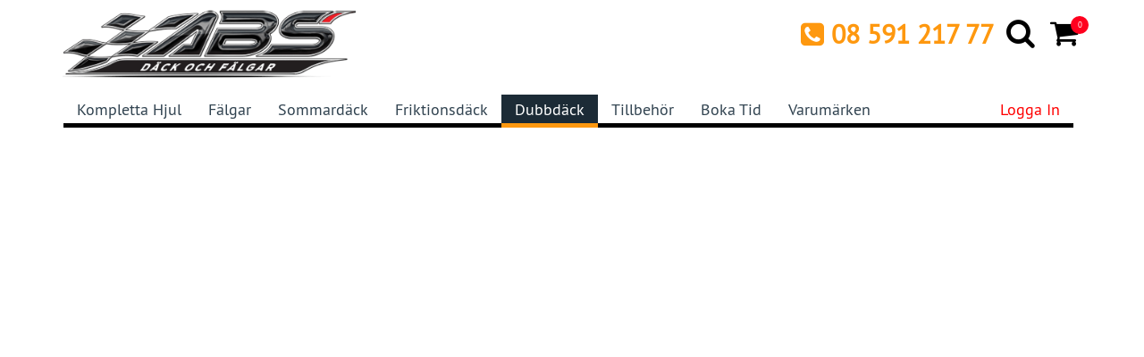

--- FILE ---
content_type: text/html;charset=ISO-8859-1
request_url: https://www.abswheels.se/dubbdack/hankook/w419/
body_size: 4883
content:
<!DOCTYPE html PUBLIC "-//W3C//DTD XHTML 1.0 Transitional//EN" "http://www.w3.org/TR/xhtml1/DTD/xhtml1-transitional.dtd">
<html xmlns="http://www.w3.org/1999/xhtml" lang="sv">
<head prefix="og: http://ogp.me/ns# fb: http://ogp.me/ns/fb# business: http://ogp.me/ns/business#">
<meta charset="UTF-8">
<meta name="viewport" content="width=device-width, initial-scale=1, maximum-scale=5" />
<meta name="author" content="ABS Wheels">
<meta name="theme-color" content="#F0F0E9">
<title>W419 Dubbdäck, Vinterdäck med snabb leverans - ABS Wheels</title>
<meta name="description" content="W419 Här köper du dubbdäck och vinterdäck till bästa pris och snabba leveranser. Brett utbud av premium vinterdäck till marknadens bästa priser i Sverige." />
<meta name="keywords" content="W419 Dubbdäck, Vinterdäck, vinterdäck pris, bästa vinterdäck" />
<meta name="robots" content="index,follow">
<meta name="ai-access" content="allow">
<meta name="gpt-access" content="allow">
<meta name="googlebot" content="index,follow">
<meta name="structured-data" content="schema.org JSON-LD enabled">
<meta name="llm-friendly" content="true">
<meta name="ai-summary" content="Fälgar och däck för alla bilmärken. Expertmontering, snabb leverans och passningsgaranti."><meta property="og:title" content="ABS Wheels Sweden AB" />
<meta property="og:type" content="business.business" />
<meta property="og:url" content="https://www.abswheels.se/dubbdack/hankook/w419/" />
<meta property="og:site_name" content="ABS WHEELS SWEDEN AB" />
<meta property="og:description" content="Snygga fälgar gör hela bilen, Fördelarna med aluminiumfälgar är många fler än bara utseendet och värdeökningen på bilen. Auminiumfälgar är - Lättare att hålla rena - Väger mindre - Ger bättre kylning åt bromsarna och avleder värme." />
<meta property="fb:app_id" content="327611400668386" />
<meta property="business:contact_data:street_address" content="Göran Hammarsjös Väg 2" />
<meta property="business:contact_data:locality"       content="Rosersberg" />
<meta property="business:contact_data:postal_code"    content="19572" />
<meta property="business:contact_data:country_name"   content="Sweden" />
<meta property="business:contact_data:phone_number"   content="+46859121777" />
<meta property="business:contact_data:website"   content="https://www.abswheels.se/" />
<meta property="og:image" content="https://www.abswheels.se/img/ABS-Wheels-kompletta-hjul.jpg" />
<link itemprop="url" rel="canonical" href="https://www.abswheels.se/dubbdack/hankook/w419/" />
<link rel="preload" href="/fonts/PTS55F-webfont.woff" as="font" type="font/woff" crossorigin>
<link rel="preload" href="/fonts/fontawesome-webfont.woff2?v=4.4.0" as="font" type="font/woff2" crossorigin>
<link href="//www.abswheels.se/css/style.css?12" rel="stylesheet" />
<link rel="shortcut icon" href="//www.abswheels.se/img/favicon2.ico" />
   
	<link href="//www.abswheels.se/css/filterscss.css" rel="stylesheet" />
<link rel="manifest" href="/manifest.webmanifest" />
<link rel="preconnect" href="https://www.googletagmanager.com" />
<link rel="preconnect" href="https://googleads.g.doubleclick.net" />
<link rel="preconnect" href="https://www.googleadservices.com" />
<link rel="preconnect" href="https://www.google-analytics.com" />
<!--<link rel="preconnect" href="https://adtr.io" />-->
<link rel="preconnect" href="https://connect.facebook.net" />
<link rel="apple-touch-icon" href="https://www.abswheels.se/img/ABS_fav_icon1.png">
<script defer src="https://cdn.adt311.net/jsTag?ap=1098091300"></script>
<!-- --><script type="text/javascript">
    (function(c,l,a,r,i,t,y){
        c[a]=c[a]||function(){(c[a].q=c[a].q||[]).push(arguments)};
        t=l.createElement(r);t.async=1;t.src="https://www.clarity.ms/tag/"+i;
        y=l.getElementsByTagName(r)[0];y.parentNode.insertBefore(t,y);
    })(window, document, "clarity", "script", "6ggvng3ps5");
</script>
<!--<script type="text/javascript">var script = document.createElement('script');script.async = true; script.type = 'text/javascript';var target = 'https://www.clickcease.com/monitor/stat.js';script.src = target;var elem = document.head;elem.appendChild(script);</script> -->

<!-- Hotjar Tracking Code for www.abswheels.se  
<script>
    (function(h,o,t,j,a,r){
        h.hj=h.hj||function(){(h.hj.q=h.hj.q||[]).push(arguments)};
        h._hjSettings={hjid:104565,hjsv:6};
        a=o.getElementsByTagName('head')[0];
        r=o.createElement('script');r.async=1;
        r.src=t+h._hjSettings.hjid+j+h._hjSettings.hjsv;
        a.appendChild(r);
    })(window,document,'https://static.hotjar.com/c/hotjar-','.js?sv=');
</script>-->
<!--TIKTOK Pixel Code-->
<script>
!function (w, d, t) {
  w.TiktokAnalyticsObject=t;var ttq=w[t]=w[t]||[];ttq.methods=["page","track","identify","instances","debug","on","off","once","ready","alias","group","enableCookie","disableCookie"],ttq.setAndDefer=function(t,e){t[e]=function(){t.push([e].concat(Array.prototype.slice.call(arguments,0)))}};for(var i=0;i<ttq.methods.length;i++)ttq.setAndDefer(ttq,ttq.methods[i]);ttq.instance=function(t){for(var e=ttq._i[t]||[],n=0;n<ttq.methods.length;n++)ttq.setAndDefer(e,ttq.methods[n]);return e},ttq.load=function(e,n){var i="https://analytics.tiktok.com/i18n/pixel/events.js";ttq._i=ttq._i||{},ttq._i[e]=[],ttq._i[e]._u=i,ttq._t=ttq._t||{},ttq._t[e]=+new Date,ttq._o=ttq._o||{},ttq._o[e]=n||{};var o=document.createElement("script");o.type="text/javascript",o.async=!0,o.src=i+"?sdkid="+e+"&lib="+t;var a=document.getElementsByTagName("script")[0];a.parentNode.insertBefore(o,a)};

  ttq.load('CJ8AQJJC77U6CCLDRPKG');
  ttq.page();
}(window, document, 'ttq');
</script>
<!-- Facebook Pixel Code -->
<script>
!function(f,b,e,v,n,t,s)
{if(f.fbq)return;n=f.fbq=function(){n.callMethod?
n.callMethod.apply(n,arguments):n.queue.push(arguments)};
if(!f._fbq)f._fbq=n;n.push=n;n.loaded=!0;n.version='2.0';
n.queue=[];t=b.createElement(e);t.async=!0;
t.src=v;s=b.getElementsByTagName(e)[0];
s.parentNode.insertBefore(t,s)}(window, document,'script',
'https://connect.facebook.net/en_US/fbevents.js');
fbq('init', '405075896563035');
fbq('track', 'PageView');
</script>
<noscript><img height="1" width="1" alt="" style="display:none"
src="https://www.facebook.com/tr?id=405075896563035&ev=PageView&noscript=1"
/></noscript>
<!-- End Facebook Pixel Code -->
<script>(function(w,d,t,r,u){var f,n,i;w[u]=w[u]||[],f=function(){var o={ti:"137012048"};o.q=w[u],w[u]=new UET(o),w[u].push("pageLoad")},n=d.createElement(t),n.src=r,n.async=1,n.onload=n.onreadystatechange=function(){var s=this.readyState;s&&s!=="loaded"&&s!=="complete"||(f(),n.onload=n.onreadystatechange=null)},i=d.getElementsByTagName(t)[0],i.parentNode.insertBefore(n,i)})(window,document,"script","//bat.bing.com/bat.js","uetq");</script>

<!-- Google tag (gtag.js) 
<script async src="https://www.googletagmanager.com/gtag/js?id=G-MVYYS3GVC1"></script>
<script>
  window.dataLayer = window.dataLayer || [];
  function gtag(){dataLayer.push(arguments);}
  gtag('js', new Date());

  gtag('config', 'GTM-PZZQWDX');
</script>-->

<!-- Google Tag Manager -->
<script>(function(w,d,s,l,i){w[l]=w[l]||[];w[l].push({'gtm.start':
new Date().getTime(),event:'gtm.js'});var f=d.getElementsByTagName(s)[0],
j=d.createElement(s),dl=l!='dataLayer'?'&l='+l:'';j.async=true;j.src=
'https://www.googletagmanager.com/gtm.js?id='+i+dl;f.parentNode.insertBefore(j,f);
})(window,document,'script','dataLayer','GTM-PZZQWDX');</script>
<!-- End Google Tag Manager -->
<!-- Clarity -->
<!--<script type="text/javascript">
    (function(c,l,a,r,i,t,y){
        c[a]=c[a]||function(){(c[a].q=c[a].q||[]).push(arguments)};
        t=l.createElement(r);t.async=1;t.src="https://www.clarity.ms/tag/"+i;
        y=l.getElementsByTagName(r)[0];y.parentNode.insertBefore(t,y);
    })(window, document, "clarity", "script", "6ggvng3ps5");
</script> -->

<!--BRE TRACKING-->
<script type="text/javascript">
    (function() {
        window.sib = {
            equeue: [],
            client_key: "8zrukapf99o574zmb52b0vdn"
        };

        window.sendinblue = {};
        for (var j = ['track', 'identify', 'trackLink', 'page'], i = 0; i < j.length; i++) {
        (function(k) {
            window.sendinblue[k] = function() {
                var arg = Array.prototype.slice.call(arguments);
                (window.sib[k] || function() {
                        var t = {};
                        t[k] = arg;
                        window.sib.equeue.push(t);
                    })(arg[0], arg[1], arg[2]);
                };
            })(j[i]);
        }
        var n = document.createElement("script"),
            i = document.getElementsByTagName("script")[0];
            n.type = "text/javascript", n.id = "sendinblue-js",
            n.async = !0, n.src = "https://sibautomation.com/sa.js?key="+ window.sib.client_key,
            i.parentNode.insertBefore(n, i), window.sendinblue.page();
    })();
 </script> 
</head>
<body >
<!-- Google Tag Manager (noscript) -->
<noscript><iframe src="https://www.googletagmanager.com/ns.html?id=GTM-PZZQWDX"
height="0" width="0" style="display:none;visibility:hidden"></iframe></noscript>
<!-- End Google Tag Manager (noscript) -->
<meta itemprop="legalName" content="ABS Wheels">
<meta itemprop="address" content="ABS Wheels">

 <!-- Schema Organization -->
<script type="application/ld+json">{"@context":"https://schema.org/","@type":"WebSite","name":"ABS Wheels Sweden AB","url":"https://www.abswheels.se"}</script><script type="application/ld+json">{"@context":"https://schema.org/","@type":"Organization","name":"ABS Wheels Sweden AB","url":"https://www.abswheels.se","logo":"https://www.abswheels.se/img/logo.png","contactPoint":{"@type":"ContactPoint","telephone":"+46859121777","contactType":"customer service","areaServed":"SE","availableLanguage":["Swedish","Norwegian","English"]},"sameAs":["https://www.facebook.com/abswheels.sweden","https://www.instagram.com/abswheelssweden","https://www.youtube.com/channel/UCo8WzkFXFYAlk6Yz4eHnNBg"]}</script><!--END -->

<header id="header" data-pageid="4">
	<!--header-->
	<!--<div class="header_top">
		<!--header_top-->
		<!--<div class="container">
			<div class="row">
				<div class="col-sm-6">
					<div class="contactinfo">
						<ul class="nav nav-pills">
							<li><a href="tel:08 591 217 77" title="telefon" mce_href="mailto:08 591 217 77"><i class="fa fa-phone"></i> <span itemprop="telephone" class="text-spacing-1">&nbsp;08 591 217 77</span></a></li>
							<li><a href="mailto:order@abswheels.se" title="E-post" mce_href="mailto:order@abswheels.se"><i class="fa fa-envelope-o"></i> <span itemprop="email" class="text-spacing-1">order@abswheels.se</span></a></li>
						</ul>
					</div>
				</div>
				<div class="col-sm-6 hidden-xs">
					<div class="social-icons pull-right">
						<ul class="nav navbar-nav">
							<li><a itemprop="sameAs" href="https://www.facebook.com/abswheels.sweden" rel="noopener" title="Facebook" target="_blank"><i class="fa fa-facebook"></i></a></li>
							<li><a itemprop="sameAs" href="https://twitter.com/abswheels" title="Twitter" rel="noopener" target="_blank"><i class="fa fa-twitter"></i></a></li>
							<li><a itemprop="sameAs" href="https://www.youtube.com/channel/UCo8WzkFXFYAlk6Yz4eHnNBg" rel="noopener" title="Youtube" target="_blank"><i class="fa fa-youtube"></i></a></li>
							<li><a itemprop="sameAs" href="https://www.instagram.com/abswheelssweden" rel="noopener" title="Instagram" target="_blank"><i class="fa fa-instagram"></i></a></li>
							<li><a itemprop="sameAs" href="https://www.pinterest.com/abswheelssweden" rel="noopener" title="Pinterest" target="_blank"><i class="fa fa-pinterest-square"></i></a></li>
						</ul>
					</div>
				</div>
			</div>
		</div>
	</div>-->
	<!--/header_top-->
	<div class="header-middle">
		<!--header-middle-->
		<div class="container">
			<div class="row">
				<div class="col-sm-4">
					<div class="logo pull-left"> <a itemprop="url" href="https://www.abswheels.se/" title="ABS Wheels"><img itemprop="image" src="https://www.abswheels.se/img/logo.png" title="ABS Wheels" alt="ABS Wheels" height="100%" width="90%" /></a> </div>
				</div>
				<div class="col-sm-8 text-right">
					<div class="row">
						<div class="col-sm-12 padding-0">
							<div class="navbar-header text-left">
								<button type="button" class="navbar-toggle" data-toggle="collapse" data-target=".navbar-collapse" aria-label="Mobile menu"> <span class="fa fa-bars white-text"></span> </button>
							</div>
							<!-- add Mobile Logo --> 
							<a itemprop="url" href="https://www.abswheels.se/" title="ABS Wheels"><img itemprop="image" src="https://www.abswheels.se/img/logo.png" class="mobile-logo pull-left" title="ABS Wheels" alt="ABS Wheels" height="100%" width="50%" /></a> 
							<!-- END -->
							<div class="shop-menu">
								<ul class="nav">
									<li class="top-telefon hidden-xs"><i class="fa fa-phone-square"></i> <span class="top-telefon">08 591 217 77</span></li>
									<li><a href="#searchProductModel" title="Product Model Search" data-toggle="modal" aria-label="Search"><i class="fa fa-search fa-lgg"></i></a></li>
									<li><a href="https://www.abswheels.se/varukorg/"  title="Varukorg" aria-label="Cart">
																				<i class="fa fa-shopping-cart fa-lgg"></i> <span class="badge_cart" id="shopping_bg"><span id="cart_span" class="badge-span">0</span></span> </a></li>
								</ul>
							</div>
						</div>
					</div>
					<input type="hidden" id="loginredirect" name="loginredirect" value="https://www.abswheels.se/">
				</div>
			</div>
		</div>
	</div>
	<!--/header-middle-->
	<div class="header-bottom">
		<!--header-bottom-->
		<div class="container">
			<div class="row">
				<div class="col-sm-12">
					<nav class="navbar">
						<div class="collapse navbar-collapse">
						<ul class="nav navbar-nav" itemscope itemtype="https://www.schema.org/SiteNavigationElement"><li itemprop="name" ><a itemprop="url" href="https://www.abswheels.se/" title="Kompletta hjul">Kompletta hjul</a></li><li itemprop="name" ><a itemprop="url" href="https://www.abswheels.se/falgar/" title="Fälgar">Fälgar</a></li><li itemprop="name" ><a itemprop="url" href="https://www.abswheels.se/sommardack/" title="Sommardäck">Sommardäck</a></li><li itemprop="name" ><a itemprop="url" href="https://www.abswheels.se/friktionsdack/" title="Friktionsdäck">Friktionsdäck</a></li><li itemprop="name" class="active"><a itemprop="url" href="https://www.abswheels.se/dubbdack/" title="Dubbdäck">Dubbdäck</a></li><li itemprop="name" ><a itemprop="url" href="https://www.abswheels.se/tilbehor/" title="Tillbehör">Tillbehör</a></li><li itemprop="name" ><a itemprop="url" href="https://www.abswheels.se/byta-dack/" title="Boka tid">Boka tid</a></li><li itemprop="name" ><a itemprop="url" href="https://www.abswheels.se/varumarken/" title="Varumärken">Varumärken</a></li></ul>							<ul class="nav navbar-nav navbar-right">
								<li style="display:none" itemprop="name" ><a itemprop="url" title="Kontakt" href="https://www.abswheels.se/kontakta/">Kontakt</a></li>
																<li><a href="#loginModel" data-toggle="modal" title="Logga in" class="sale">Logga in</a></li>
															</ul>
						</div>
					</nav>
				</div>
			</div>
		</div>
	</div>
		<!--/header-bottom-->
</header>
<!--/header-->
<!-- Cart -->
<div style="display:none;"> <a href="#showCartDiv" title="View Cart" id="viewCartFancy"></a> </div>
<div class="row" style="display:none;">
  <div class="col-sm-12" id="showCartDiv">
    <div class="row">
      <div class="col-sm-12" id="showCart"></div>
    </div>
  </div>
</div>
<!--/ Cart -->

<section style="min-height:50px;">
  <div class="container">
    <input type="hidden" name="tireType" id="tireType" value="VD" />
    